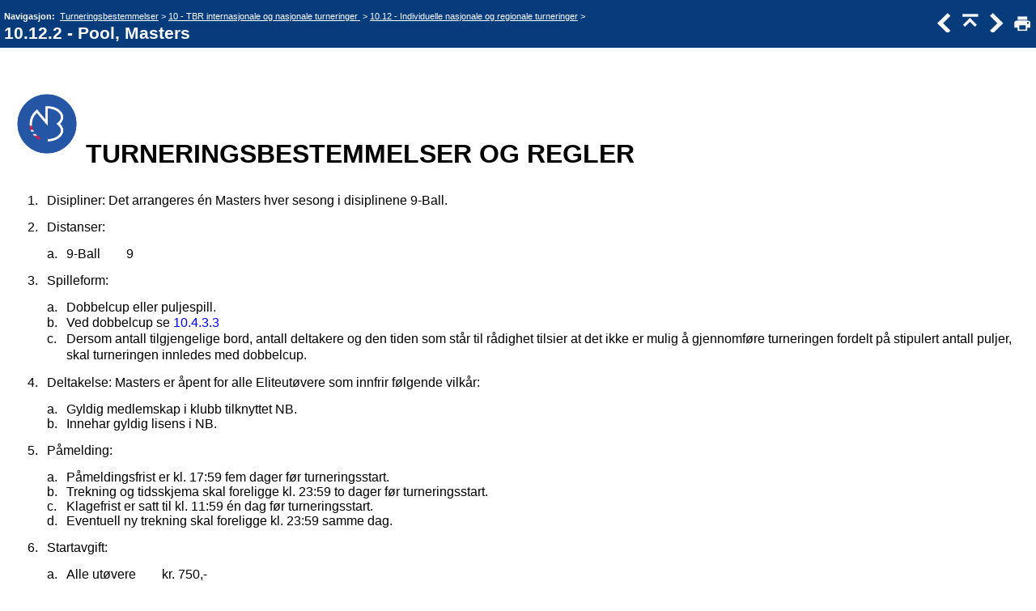

--- FILE ---
content_type: text/html
request_url: http://www.biljardforbundet.no/info/10_12_2_-_pool__masters.htm
body_size: 4404
content:
<!DOCTYPE html>
<html>
<head>
   <title>Turneringsbestemmelser &gt; 10 - TBR internasjonale og nasjonale turneringer &nbsp;&gt; 10.12 - Individuelle nasjonale og regionale turneringer &gt; 10.12.2 - Pool, Masters</title>
   <meta name="viewport" content="width=device-width, initial-scale=1">
   <meta http-equiv="Content-Type" content="text/html; charset=UTF-8" />   
   <meta http-equiv="X-UA-Compatible" content="IE=edge" />
   <meta name="generator" content="Help &amp; Manual" />
   <meta name="keywords" content="" />
   <meta name="description" content="TURNERINGSBESTEMMELSER OG REGLER &nbsp; Disipliner: Det arrangeres én Masters hver sesong i disiplinene 9-Ball. &nbsp; Distanser: &nbsp;9-Ball	9 &nbsp; Spilleform: &nbsp; Dobbelcup eller" />
   <link type="text/css" href="default.css" rel="stylesheet" />
   <link type="text/css" href="custom.css" rel="stylesheet" />

   <style TYPE="text/css" media="screen"> 
      html, body { margin:0; 
        padding:0; 
        background: #ffffff; 
      } 
      div#printheader { display: none; }
      #idheader { 
        width:100%; 
        height:auto; 
        padding: 0; 
        margin: 0;
        position: fixed;
        top: 0;
        z-index: 2;
      } 
      /* The "min-height" for "#idheader table" ensures that the (blue) header of the topic
         has at least the same height as the header of the navigation panel left of it */
      #idheader table { background: #063c7c; min-height: 59px }             
      #idheader h1 span { color: #FFF }     
      #idnav {
        text-align: right;
        width: 158px;
        vertical-align: middle;        
      } 
      #idnav a { text-decoration: none }
      #idnav span {
        display: inline-block;
        width: 24px;
        height: 24px;
        margin-left: 4px;
        background:url('hm_webhelp_buttons_grey.png') top left no-repeat;
      } 
      #idnav a span {
        background-image:url('hm_webhelp_buttons_white.png');
      } 
      #idnav a span:hover {
        background-image:url('hm_webhelp_buttons_orange.png');
      } 
      #idnav span.hmbtnprev { background-position: 0 -32px }
      #idnav span.hmbtnnext { background-position: -24px -32px }
      #idnav span.hmbtntop  { background-position: -48px -32px }
      #idnav span.hmbtntoggle  { width: 20px; background-position: -70px -32px }
      #idnav span.hmbtnprint  { background-position: -88px -32px }

      #callout-table, #overview-table {display:block; position:relative; top:0; left:0;}
      #callout-icon {display:block; position:absolute; top:-11px; left:-11px;}
      #callout-icon-flag {display:block; position:absolute; top:-11px; left:-8px;}
      #callout-table a {text-decoration: none; color: blue;}
      #callout-table a:visited {text-decoration: none; color: blue;}
      #overview-table a {text-decoration: none; color: black;}
      #overview-table a:visited {text-decoration: none; color: black;}
      #callout-table a:hover, #overview-table a:hover {text-decoration: underline;}       
      p.help-url { margin: 20px 0 5px 0; text-align: center; font-size: 80%; text-decoration: none }      
      #switchtoggles { text-align: right; padding: 0 2px 0 0; font-size: 90%; } 
      .sync-toc { color: #FFF; font-size: 8pt; font-weight: bold; display: none; }
      .sync-toc a { color: #FFF; text-decoration: none; font-weight: bold;}
      .sync-toc a:visited { color: #FFF; }
      .sync-toc a:hover { text-decoration: underline; }
      a.hmanchor { display: inline-block; margin-top: -4em; padding-top: 4em }	  
   </style>
   <style TYPE="text/css" media="print">
      div#idheader, img.dropdown-toggle-icon, p.help-url { display:none } 
   </style>
   <script type="text/javascript" src="jquery.js"></script>
   <script type="text/javascript" src="helpman_settings.js"></script>
   <script type="text/javascript" src="helpman_topicinit.js"></script>

   <script type="text/javascript">
     HMSyncTOC("index.html", "10_12_2_-_pool__masters.htm");
   </script>
   <script type="text/javascript" src="highlight.js"></script>
   <script type="text/javascript">
     $(document).ready(function(){highlight();});
   </script>
</head>
<body>


<div id="printheader"><h1 class="p_Heading1"><span class="f_Heading1">10.12.2 - Pool, Masters</span></h1>
</div>
<div id="idheader">
<div id="idheaderbg">
<table style="width:100%;border:none;margin:0px;" cellspacing="0" cellpadding="0"> 
  <tr>
    <td class="topichead" style="text-align:left; vertical-align:bottom">
      <p class="sync-toc">&lt;&lt; <a rel="nofollow" href="index.html?10_12_2_-_pool__masters.htm" target="_top">Klikk for å vise innholdsfortegnelse</a> &gt;&gt;</p>
      <p class="crumbs"><b>Navigasjon:</b>&nbsp;
      
      <a href="turneringsbestemmelser.htm">Turneringsbestemmelser</a> &gt; <a href="10_-_tbr_internasjonale_og_nas.htm">10 - TBR internasjonale og nasjonale turneringer&nbsp;</a> &gt; <a href="10_12_-_individuelle_nasjonale.htm">10.12 - Individuelle nasjonale og regionale turneringer</a>&nbsp;&gt;</p>
   
      <h1 class="p_Heading1"><span class="f_Heading1">10.12.2 - Pool, Masters</span></h1>

    </td>
    <td class="topichead" id="idnav">
      
      <a href="10_12_1_-_carambole.htm" title="Forrige emne"><span class="hmbtnprev"></span></a>
      <a href="10_12_-_individuelle_nasjonale.htm" title="Opp et nivå"><span class="hmbtntop"></span></a>
      <a href="10_12_3---pool_elite.htm" title="Neste emne"><span class="hmbtnnext"></span></a>
      <a id="printbuttonlink" onclick=";$('div#idcontent').css('margin-top', '1em');printTopic();$('#idcontent').css('margin-top', $('#idheader').height());" title="Skriv"><span class="hmbtnprint"></span></a>
    </td>
  </tr>  
</table>
</div>
</div>  

<div id="idcontent"><div id="innerdiv">
<!-- Ask Internet Explorer 6.users to update their obsolete and dangerous browser --> 
<!--[if lt IE 7]><div style=' clear: both; height: 59px; padding:0 0 0 15px; position: relative;'><a href="http://windows.microsoft.com/en-US/internet-explorer/products/ie/home?ocid=ie6_countdown_bannercode"><img src="http://storage.ie6countdown.com/assets/100/images/banners/warning_bar_0000_us.jpg" border="0" height="42" width="820" alt="You are using an outdated browser. For a faster, safer browsing experience, upgrade for free today." /></a></div><![endif]-->

<!--ZOOMRESTART-->
<p style="text-indent: -24px; margin: 7px 0 7px 48px;"><span style="color: #000000;">&nbsp;</span></p>
<p style="text-indent: -24px; margin: 7px 0 7px 48px;"><span style="color: #000000;">&nbsp;</span></p>
<p style="text-indent: -24px; margin: 7px 0 7px 48px;"><span style="color: #000000;">&nbsp;</span></p>
<p style="text-indent: -24px; margin: 7px 0 7px 48px;"><span style="color: #000000;">&nbsp;</span></p>
<p class="p_Normal"><img alt="Logo_NB" width="96" height="96" style="margin:0;width:96px;height:96px;border:none" src="logo_nb.png"/><span class="f_ImageCaption" style="font-size: 24pt;">TURNERINGSBESTEMMELSER OG REGLER</span></p>
<p class="p_Normal">&nbsp;</p>
<p style="text-indent: -24px; margin: 0 0 0 48px;"><span style="color: #000000;">&nbsp;</span></p>
<p style="text-indent: 0; padding-left: 24px; margin: 0 0 0 24px;"><span class="f_Normal" style="font-size:12pt;display:inline-block;width:24px;margin-left:-24px">1.</span><span style="font-size: 12pt;">Disipliner: Det arrangeres én Masters hver sesong i disiplinene 9-Ball. </span></p>
<p style="margin: 0 0 0 48px;"><span style="color: #000000;">&nbsp;</span></p>
<p style="text-indent: 0; padding-left: 24px; margin: 0 0 0 24px;"><span class="f_Normal" style="font-size:12pt;display:inline-block;width:24px;margin-left:-24px">2.</span><span style="font-size: 12pt;">Distanser:</span></p>
<p style="margin: 0 0 0 72px;"><span style="color: #000000;">&nbsp;</span></p>
<p style="text-indent: 0; padding-left: 24px; margin: 0 0 0 48px;"><span class="f_Normal" style="font-size:12pt;display:inline-block;width:24px;margin-left:-24px">a.</span><span style="font-size: 12pt;">9-Ball</span> &nbsp; &nbsp; &nbsp; &nbsp;<span style="font-size: 12pt;">9 </span></p>
<p style="margin: 0 0 0 48px;"><span style="color: #000000;">&nbsp;</span></p>
<p style="text-indent: 0; padding-left: 24px; margin: 0 0 0 24px;"><span class="f_Normal" style="font-size:12pt;display:inline-block;width:24px;margin-left:-24px">3.</span><span style="font-size: 12pt;">Spilleform: </span></p>
<p style="text-indent: -24px; margin: 0 0 0 48px;"><span style="color: #000000;">&nbsp;</span></p>
<p style="text-indent: 0; padding-left: 48px; margin: 0 0 0 24px;"><span class="f_Normal" style="font-size:12pt;display:inline-block;width:24px;margin-left:-24px">a.</span><span style="font-size: 12pt;">Dobbelcup eller puljespill.</span></p>
<p style="text-indent: 0; line-height: 1.28; padding-left: 72px; margin-left: 0;"><span class="f_Normal" style="font-size:12pt;display:inline-block;width:24px;margin-left:-24px">b.</span><span style="font-size: 12pt;">Ved dobbelcup se <a href="10_4_3_3_-_spilleskjema.htm" class="topiclink">10.4.3.3</a></span></p>
<p style="text-indent: 0; line-height: 1.28; padding-left: 72px; margin-left: 0;"><span class="f_Normal" style="font-size:12pt;display:inline-block;width:24px;margin-left:-24px">c.</span><span style="font-size: 12pt;">Dersom antall tilgjengelige bord, antall deltakere og den tiden som står til rådighet tilsier at det ikke er mulig å gjennomføre turneringen fordelt på stipulert antall puljer, skal turneringen innledes med dobbelcup.</span></p>
<p style="margin: 0 0 0 48px;"><span style="color: #000000;">&nbsp;</span></p>
<p style="text-indent: 0; padding-left: 24px; margin: 0 0 0 24px;"><span class="f_Normal" style="font-size:12pt;display:inline-block;width:24px;margin-left:-24px">4.</span><span style="font-size: 12pt;">Deltakelse: Masters er åpent for alle Eliteutøvere som innfrir følgende vilkår:</span></p>
<p style="margin: 0 0 0 72px;"><span style="color: #000000;">&nbsp;</span></p>
<p style="text-indent: 0; padding-left: 24px; margin: 0 0 0 48px;"><span class="f_Normal" style="font-size:12pt;display:inline-block;width:24px;margin-left:-24px">a.</span><span style="font-size: 12pt;">Gyldig medlemskap i klubb tilknyttet NB.</span></p>
<p style="text-indent: 0; padding-left: 24px; margin: 0 0 0 48px;"><span class="f_Normal" style="font-size:12pt;display:inline-block;width:24px;margin-left:-24px">b.</span><span style="font-size: 12pt;">Innehar gyldig lisens i NB.</span></p>
<p class="p_Normal">&nbsp;</p>
<p style="text-indent: 0; padding-left: 24px; margin: 0 0 0 24px;"><span class="f_Normal" style="font-size:12pt;display:inline-block;width:24px;margin-left:-24px">5.</span><span style="font-size: 12pt;">Påmelding:</span></p>
<p style="margin: 0 0 0 72px;"><span style="color: #000000;">&nbsp;</span></p>
<p style="text-indent: 0; padding-left: 24px; margin: 0 0 0 48px;"><span class="f_Normal" style="font-size:12pt;display:inline-block;width:24px;margin-left:-24px">a.</span><span style="font-size: 12pt;">Påmeldingsfrist er kl. 17:59 fem dager før turneringsstart.</span></p>
<p style="text-indent: 0; padding-left: 24px; margin: 0 0 0 48px;"><span class="f_Normal" style="font-size:12pt;display:inline-block;width:24px;margin-left:-24px">b.</span><span style="font-size: 12pt;">Trekning og tidsskjema skal foreligge kl. 23:59 to dager før turneringsstart.</span></p>
<p style="text-indent: 0; padding-left: 24px; margin: 0 0 0 48px;"><span class="f_Normal" style="font-size:12pt;display:inline-block;width:24px;margin-left:-24px">c.</span><span style="font-size: 12pt;">Klagefrist er satt til kl. 11:59 én dag før turneringsstart.</span></p>
<p style="text-indent: 0; padding-left: 24px; margin: 0 0 0 48px;"><span class="f_Normal" style="font-size:12pt;display:inline-block;width:24px;margin-left:-24px">d.</span><span style="font-size: 12pt;">Eventuell ny trekning skal foreligge kl. 23:59 samme dag.</span></p>
<p style="margin: 0 0 0 48px;"><span style="color: #000000;">&nbsp;</span></p>
<p style="text-indent: 0; padding-left: 24px; margin: 0 0 0 24px;"><span class="f_Normal" style="font-size:12pt;display:inline-block;width:24px;margin-left:-24px">6.</span><span style="font-size: 12pt;">Startavgift:</span></p>
<p style="text-indent: -24px; margin: 0 0 0 48px;"><span style="color: #000000;">&nbsp;</span></p>
<p style="text-indent: 0; padding-left: 48px; margin: 0 0 0 24px;"><span class="f_Normal" style="font-size:12pt;display:inline-block;width:24px;margin-left:-24px">a.</span><span style="font-size: 12pt;">Alle utøvere</span> &nbsp; &nbsp; &nbsp; &nbsp;<span style="font-size: 12pt;">kr. 750,-</span><br />
<span style="font-size: 12pt;">&nbsp;</span></p>
<p style="text-indent: 0; padding-left: 24px; margin: 0 0 0 24px;"><span class="f_Normal" style="font-size:12pt;display:inline-block;width:24px;margin-left:-24px">7.</span><span style="font-size: 12pt;">Ranking, rating og seeding foretas i henhold til <a href="10_10_10_2---pool.htm" class="topiclink">10.10.10.2</a>,  <a href="10_5_-_seeding.htm" class="topiclink">10.5</a> og <a href="10_10_-_norgesrating_og_sesongranking.htm" class="topiclink">10.10</a>.</span></p>
<p style="text-indent: -24px; margin: 0 0 0 48px;"><span style="color: #000000;">&nbsp;</span></p>
<p style="margin: 0 0 0 48px;"><span style="color: #000000;">&nbsp;</span></p>
<p style="text-indent: 0; padding-left: 24px; margin: 0 0 0 24px;"><span class="f_Normal" style="font-size:12pt;display:inline-block;width:24px;margin-left:-24px">8.</span><span style="font-size: 12pt;">Premier: </span></p>
<p style="text-indent: -24px; margin: 0 0 0 48px;"><span style="color: #000000;">&nbsp;</span></p>
<p style="text-indent: 0; padding-left: 48px; margin: 0 0 0 24px;"><span class="f_Normal" style="font-size:12pt;display:inline-block;width:24px;margin-left:-24px">a.</span><span style="font-size: 12pt;">Pengepremier totalt Kr. 20.000.-</span></p>
<p style="margin: 0 0 0 72px;"><span style="color: #000000;">&nbsp;</span></p>
<p style="text-indent: -24px; margin: 0 0 0 98px;"><span style="font-size: 12pt;">1. plass kr. 8.000,-</span></p>
<p style="text-indent: -24px; margin: 0 0 0 98px;"><span style="font-size: 12pt;">2. plass kr. 4.000,-</span></p>
<p style="text-indent: -24px; margin: 0 0 0 98px;"><span style="font-size: 12pt;">3. plass kr. 2.000,-</span></p>
<p style="text-indent: -24px; margin: 0 0 0 98px;"><span style="font-size: 12pt;">5. plass kr. 1.000,-</span></p>
<p style="text-indent: -24px; margin: 0 0 0 72px;"><span style="color: #000000;">&nbsp;</span></p>
<p style="text-indent: -24px; margin: 0 0 0 72px;"><span style="color: #000000;">&nbsp;</span></p>
<p style="text-indent: 0; padding-left: 24px; margin: 0 0 0 48px;"><span class="f_Normal" style="font-size:12pt;display:inline-block;width:24px;margin-left:-24px">b.</span><span style="font-size: 12pt;">Pengepremier utbetales av arrangør direkte etter avsluttet turnering. Dersom arrangør ikke har tilgjengelige likvide midler til å utbetale, kan det søkes NB om å få dette forskuttert. En slik søknad må formidles til forbundskontoret senest 14 dager før turneringsstart.</span></p>
<p style="margin: 0 0 0 48px;"><span style="color: #000000;">&nbsp;</span></p>
<p style="text-indent: 0; padding-left: 48px; margin: 0 0 0 24px;"><span class="f_Normal" style="font-size:12pt;display:inline-block;width:24px;margin-left:-24px">c.</span><span style="font-size: 12pt;">Plass i Eurotourturnering</span></p>
<p style="text-indent: -24px; margin: 0 0 0 48px;"><span style="color: #000000;">&nbsp;</span></p>
<p style="text-indent: 0; padding-left: 72px; margin: 0 0 0 24px;"><span class="f_Normal" style="font-size:12pt;display:inline-block;width:24px;margin-left:-24px">i.</span><span style="font-size: 12pt;">Blant de 32 utøverne som deltar i Masters vil det bli trukket ut en tilfeldig vinner av en finansiert plass i én turnering i Eurotour påfølgende kalenderår.</span></p>
<p style="text-indent: 0; line-height: 1.28; padding-left: 96px; margin-left: 0;"><span class="f_Normal" style="font-size:12pt;display:inline-block;width:24px;margin-left:-24px">ii.</span><span style="font-size: 12pt;">NB dekker utgifter til flyreise, overnatting og startavgift til en selvvalgt turnering i Eurotour med inntil kr. 10.000,-. Utgiftene dekkes med refusjon i henhold til bilag. </span></p>
<p style="text-indent: 0; line-height: 1.28; padding-left: 96px; margin-left: 0;"><span class="f_Normal" style="font-size:12pt;display:inline-block;width:24px;margin-left:-24px">iii.</span><span style="font-size: 12pt;">Dersom uttrukket utøver ikke kan eller vil delta i aktuell turnering i Eurotour, faller premien bort.</span></p>
<p style="text-indent: 0; line-height: 1.28; padding-left: 96px; margin-left: 0;"><span class="f_Normal" style="font-size:12pt;display:inline-block;width:24px;margin-left:-24px">iv.</span><span style="font-size: 12pt;">Dersom uttrukket utøver allerede får dekket kostnader til Eurotour, faller premien bort. </span></p>
<p style="text-indent: 0; line-height: 1.28; padding-left: 96px; margin-left: 0;"><span class="f_Normal" style="font-size:12pt;display:inline-block;width:24px;margin-left:-24px">v.</span><span style="font-size: 12pt;">For å kunne være med i trekningen må utøveren ha deltatt i minimum 6 av 8 turneringer i sesongen.</span></p>
<p style="text-indent: -24px; margin: 0 0 0 48px;"><span style="color: #000000;">&nbsp;</span></p>
<p style="margin: 0 0 0 48px;"><span style="color: #000000;">&nbsp;</span></p>
<p style="text-indent: 0; padding-left: 24px; margin: 0 0 0 24px;"><span class="f_Normal" style="font-size:12pt;display:inline-block;width:24px;margin-left:-24px">9.</span><span style="font-size: 12pt;">Turneringsleder: Godkjent turneringsleder.</span></p>
<!--ZOOMSTOP-->
</div></div>
<script type="text/javascript">

  function printTopic() {
    if (document.queryCommandSupported('print')) { document.execCommand('print', false, null); }
    else { window.print(); }
  }



  $(document).ready(function(){
    $(window).bind('resize', function() {
      var y = $('#idheader').height(); 
      $('#idcontent').css('margin-top', y);
      var par = window.parent;
      if ($( par ).width() <= $( window ).width()+20) {
        $('#idheader').css('position', 'relative');
        $('#idcontent').css('margin-top', 0);
        $('#idbacktotop').css('display', 'block');
        $('.hmanchor').css('margin-top', -20);
	$('.hmanchor').css('padding-top', 20);
      }
      else {
        $('#idheader').css('position', 'fixed');
        $('#idcontent').css('margin-top', $('#idheader').height());
        $('#idbacktotop').css('display', 'none');
        $('.hmanchor').css('margin-top', -y-20);
	$('.hmanchor').css('padding-top', y+20);
      }
    });
    
    //Hide Print button on touch devices
    if (hmBrowser.nonDeskTouch) {
      $("a#printbuttonlink").hide();
      $("#idnav").css({"width": "125px", "padding-left": "0", "padding-right": "2px"});
    }
    $(window).resize(); //trigger event for initially small displays
  });

if ((!parent.hmNavigationFrame) && (parent.location) && (parent.location.href)) { $('.sync-toc').show();$('p.crumbs').hide();}
var baseurl = document.URL.substring(0,document.URL.lastIndexOf("/")+1); 
$('#idcontent').append('<p class="help-url"><b>URL'en til dette emnet:<br /></b><a href="'+baseurl+'index.html' +
'?10_12_2_-_pool__masters.htm" target="_top">'+baseurl+'index.html?10_12_2_-_pool__masters.htm</a></p>');

</script>
</body>
</html>
